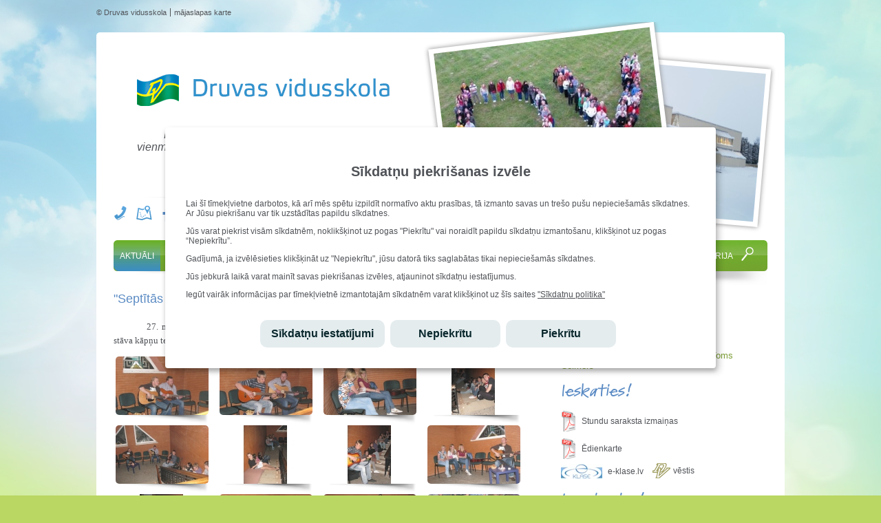

--- FILE ---
content_type: text/html; charset=UTF-8
request_url: https://www.druva.lv/aktuali-1/notikumi-sub-9/septitas-debesis-98
body_size: 6998
content:
<!DOCTYPE html PUBLIC "-//W3C//DTD XHTML 1.0 Transitional//EN" "http://www.w3.org/TR/xhtml1/DTD/xhtml1-transitional.dtd">
<html xmlns="http://www.w3.org/1999/xhtml">
<head>
<!-- Google tag (gtag.js) --><script async src="https://www.googletagmanager.com/gtag/js?id=G-NJDVN2E44J"></script><script>window.dataLayer = window.dataLayer || [];function gtag(){dataLayer.push(arguments);}gtag('consent', 'default', {
              'ad_storage': 'denied',
              'analytics_storage': 'denied'
            });gtag('js', new Date());gtag('config', 'G-NJDVN2E44J');</script>  <meta http-equiv='Content-Type' content='text/html; charset=utf-8' />
  <meta name='copyright' content='copyright 2026 http://www.druva.lv' />
  <meta name='robots' content='follow, index' />
  <meta name='keywords' content='' />
  <meta name='description' content='' />
  <meta name="viewport" content="width=device-width, initial-scale=1, maximum-scale=1, user-scalable=no" />
  <meta name="apple-mobile-web-app-capable" content="yes">
  <meta name="apple-mobile-web-app-status-bar-style" content="black" />
  <title>"Septītās debesis" - Druvas vidusskola</title>
  <link rel='icon' href='https://www.druva.lv/favicon.png' type='image/png' />
  <link rel='apple-touch-icon' href='https://www.druva.lv/favicon.png' />
  <!--[if IE]><link rel='SHORTCUT ICON' href='https://www.druva.lv/favicon.png'/><![endif]--><!-- Internet Explorer-->  <link href='/css/main.css.php' rel='stylesheet' type='text/css' media='screen' />
  <link href='/css/main.css' rel='stylesheet' type='text/css' media='screen' />
  <link href='/css/mobile.css' rel='stylesheet' type='text/css' media='screen' />
  <link href='/css/font-awesome.min.css' rel='stylesheet' type='text/css' media='screen' />
  <link href='/css/popup.css' rel='stylesheet' type='text/css' media='screen' />
  <link href='/css/menu.css' rel='stylesheet' type='text/css' media='screen' />
  <link href='/js/jquery_fancybox/jquery.fancybox.css?v=2.1.0' rel='stylesheet' type='text/css' media='screen' />
  <link href='/js/jquery_fancybox/helpers/jquery.fancybox-buttons.css?v=1.0.3' rel='stylesheet' type='text/css' media='screen' />
  <link href='/js/slideshow/slideshow.css' rel='stylesheet' type='text/css' media='screen' />
  <link href='/js/popup_purecookie/purecookie.css' rel='stylesheet' type='text/css' media='screen' />
  <!--[if IE]><link href='/css/ie.css' rel='stylesheet' type='text/css' media='screen' /><![endif]-->
  <!--[if IE 6]><link href='/css/ie6.css' rel='stylesheet' type='text/css' media='screen' /><![endif]-->
  <!--[if IE 7]><link href='/css/ie7.css' rel='stylesheet' type='text/css' media='screen' /><![endif]-->
  <!--[if IE 8]><link href='/css/ie8.css' rel='stylesheet' type='text/css' media='screen' /><![endif]-->
        <style type="text/css">
            @import url("https://fast.fonts.net/t/1.css?apiType=css&projectid=011bc5f9-f268-407c-8981-2184dfbb6f8f");
            @font-face{
            font-family:"KremlinW02-ExpandedDemi";
            src:url("/fonts/main-fonts/0d742a32-bb12-4a48-9ab8-27fc77b1bd9f.eot?#iefix");
            src:url("/fonts/main-fonts/0d742a32-bb12-4a48-9ab8-27fc77b1bd9f.eot?#iefix") format("eot"),url("/fonts/main-fonts/0e97a4ba-7240-4410-a802-4627ac57feaf.woff") format("woff"),url("/fonts/main-fonts/3e27fa1f-90bd-468e-b654-48e783957f00.ttf") format("truetype"),url("/fonts/main-fonts/5fd598fd-0f7f-4753-94f9-64ac95c7c865.svg#5fd598fd-0f7f-4753-94f9-64ac95c7c865") format("svg");
            }
        </style>
          <script src='/js/jquery_fancybox/jquery-1.8.0.min.js' type='text/javascript'></script>
  <script src='/js/jquery_fancybox/jquery.fancybox.js?v=2.1.0' type='text/javascript'></script>
  <script src='/js/jquery_fancybox/helpers/jquery.fancybox-buttons.js?v=1.0.3' type='text/javascript'></script>
  <script src='/js/jquery_fancybox/fancybox.load.js' type='text/javascript'></script>
  <script src='/js/common.php' type='text/javascript'></script>
  <script src='/js/css_browser_selector.js' type='text/javascript'></script>
  <script src='/js/jquery-show-hide-search-box.js' type='text/javascript'></script>
  <script src='/js/popup_purecookie/purecookie.js' type='text/javascript'></script>
</head>
<body class=' '>
<div id="fb-root"></div><script async defer crossorigin="anonymous" src="https://connect.facebook.net/lv_LV/sdk.js#xfbml=1&version=v8.0&appId=715908972388808&autoLogAppEvents=1" nonce="9TIgqeDn"></script><div id='cookieConsentOverlay' class=''></div><script type='text/javascript'> window.onload = function() { cookieConsent(); };</script><script type='text/javascript'>
$(document).ready(function() {
$('a#showmap').fancybox({});$('a#showform').fancybox({type: 'inline',padding: 0,helpers : {overlay: {css : {'background' : 'rgba(58, 42, 45, 0)'}}},});$( ".li-mobile-menu" ).click(function() {

          $("#ul-menu-nav").slideToggle("slow", function() {
            $("#div-menu-nav").toggleClass("open");
            $("#ul-menu-nav").toggleClass("open");



          });

        });});
</script>
	<div id='div-container'>
	<div id='div-main'>
	<div id='div-header-top'>
<ul><li><span>&#169; Druvas vidusskola</span></li><li class='last'><a href='/sitemap' title='mājaslapas karte'>mājaslapas karte</a></li></ul>	</div>
	<div id='div-header'>
	<h1 id='branding'><a href='/' class='branding' title='Druvas Vidusskola'>Druvas Vidusskola</a></h1>
	<div class='div-header-vsk-about'>
	<p class='p-header-vsk-about'>Radoša, dzīvespriecīga, iedvesmojoša, <br />vienmēr atvērta jaunām idejām un priekšlikumiem!<br />Tāda ir Tava skola!</p>
	</div>
	<div class='div-header-contact-buttons'>
	<a href='/kontakti' title='' class='a-header-contact'>
	<img src='/img/bg/icon_phone_header.png' alt='' />
	</a>
	<a href='https://maps.google.lv/maps?f=q&amp;source=s_q&amp;hl=lv&amp;geocode=&amp;q=Druvas+vidusskola,+Druva,+Saldus+novads,+Latvijas+Republika&amp;sll=56.880173,24.544001&amp;sspn=3.620347,9.382324&amp;ll=56.702766,22.434933&amp;z=15&amp;ie=UTF8&amp;output=embed&amp;iwloc=near&t=h' title='' class='fancybox-buttons' id='showmap' data-fancybox-type='iframe'>
	<img src='/img/bg/icon_map_header.png' alt='' />
	</a>
	<a href='https://www.facebook.com/druvasvidusskola' title='' target='_blank'><i class='fa fa-facebook' style='font-size:24px'></i></a>	<a href='https://www.instagram.com/druvas_vidusskola' title='' target='_blank'><i class='fa fa-instagram' style='font-size:24px'></i></a>	</div>
	<div id='div-header-imgages'>
	<div id='div-header-img1'>
	<img src='/images/header-o-7.jpg' alt='' />
	</div>
	<div id='div-header-img2'>
	<img src='/images/header-o-31.jpg' alt='' />
	</div>
	</div>
	<div class='div-header-ghost'>
	</div>
<script type='text/javascript' src='/js/jquery-heade-image-change.php?imageid1=7'></script>
	</div>
	<div class='clearer'></div>
	<div id='div-menu-nav-wrapper'>
	<div id='div-menu-nav'>
	<div id='cssmenu'>
<ul id="ul-menu-nav-mobile">
            <li class="li-mobile-menu"><a id="mobile-menu" class=" mobile-menu" title=""><span>Menu</span></a></li>
        </ul>	<ul id='ul-menu-nav' class=' menu' >
	<li class='first  has-sub '><a  href='/aktuali-1/notikumi-sub-9'  id='1' class='  selected' title=''><span>AKTUĀLI</span></a>
	<ul class='ul-sub-menu'>
	<li class=''><a href='/aktuali-1/notikumi-sub-9' class='notikumi-sub-9 selected' title=''><span>Notikumi</span></a></li>
	<li class=''><a href='/aktuali-1/pasakumu-plans-sub-10' class='pasakumu-plans-sub-10 ' title=''><span>Pasākumu plāns</span></a></li>
	<li class='last'><a href='/aktuali-1/darba-laiki-sub-70/darba-laiki-1187' class='darba-laiki-sub-70 ' title=''><span>Darba laiki</span></a></li>
	</ul>
	</li>
	<li class='  has-sub '><a  href='/par-skolu-3/vadibas-komanda-sub-24'  id='3' class=' par-skolu-3' title=''><span>PAR SKOLU</span></a>
	<ul class='ul-sub-menu'>
	<li class=''><a href='/par-skolu-3/vadibas-komanda-sub-24' class='vadibas-komanda-sub-24 ' title=''><span>Vadības komanda</span></a></li>
	<li class=''><a href='/par-skolu-3/skolotaji-sub-25' class='skolotaji-sub-25 ' title=''><span>Skolotāji</span></a></li>
	<li class=''><a href='/par-skolu-3/skolenu-dome-sub-26' class='skolenu-dome-sub-26 ' title=''><span>Skolēnu dome</span></a></li>
	<li class=''><a href='/par-skolu-3/skolas-padome-sub-27' class='skolas-padome-sub-27 ' title=''><span>Skolas padome</span></a></li>
	<li class=''><a href='/par-skolu-3/atbalsts-sub-28' class='atbalsts-sub-28 ' title=''><span>Atbalsts</span></a></li>
	<li class=''><a href='/par-skolu-3/klasu-audzinataji-sub-29' class='klasu-audzinataji-sub-29 ' title=''><span>Klašu audzinātāji</span></a></li>
	<li class=''><a href='/par-skolu-3/nolikums-pasnovertejuma-zinojums-sub-30' class='nolikums-pasnovertejuma-zinojums-sub-30 ' title=''><span>Nolikums. Pašnovērtējuma ziņojums.</span></a></li>
	<li class='last'><a href='/par-skolu-3/vesture-sub-34' class='vesture-sub-34 ' title=''><span>Vēsture</span></a></li>
	</ul>
	</li>
	<li class='  has-sub '><a  href='/macibas-2/uznemsana-sub-12'  id='2' class=' macibas-2' title=''><span>MĀCĪBAS</span></a>
	<ul class='ul-sub-menu'>
	<li class=''><a href='/macibas-2/uznemsana-sub-12' class='uznemsana-sub-12 ' title=''><span>Uzņemšana</span></a></li>
	<li class=''><a href='/macibas-2/izglitibas-programmas-pamatskola-sub-103/izglitibas-programmas-pamatskola-420' class='izglitibas-programmas-pamatskola-sub-103 ' title=''><span>Izglītības programmas pamatskolā</span></a></li>
	<li class=''><a href='/macibas-2/izglitibas-programmas-virzieni-vidusskola-sub-102' class='izglitibas-programmas-virzieni-vidusskola-sub-102 ' title=''><span>Izglītības programmas virzieni vidusskolā</span></a></li>
	<li class=''><a href='/macibas-2/stundu-laiki-sub-14/stundu-laiki-20252026macibu-gada-2213' class='stundu-laiki-sub-14 ' title=''><span>Stundu laiki</span></a></li>
	<li class=''><a href='/macibas-2/stundu-saraksts-sub-15' class='stundu-saraksts-sub-15 ' title=''><span>Stundu saraksts</span></a></li>
	<li class=''><a href='/macibas-2/skolenu-sasniegumi-olimpiades-sub-17' class='skolenu-sasniegumi-olimpiades-sub-17 ' title=''><span>Skolēnu sasniegumi olimpiādēs</span></a></li>
	<li class=''><a href='/macibas-2/skolenu-sasniegumi-konkursos-sub-106' class='skolenu-sasniegumi-konkursos-sub-106 ' title=''><span>Skolēnu sasniegumi konkursos</span></a></li>
	<li class=''><a href='/macibas-2/skolenu-sasniegumi-sporta-sacensibas-sub-107' class='skolenu-sasniegumi-sporta-sacensibas-sub-107 ' title=''><span>Skolēnu sasniegumi sporta sacensībās</span></a></li>
	<li class=''><a href='/macibas-2/vpd-rezultati-sub-18' class='vpd-rezultati-sub-18 ' title=''><span>VPD rezultāti</span></a></li>
	<li class=''><a href='/macibas-2/vpd-grafiks-sub-22' class='vpd-grafiks-sub-22 ' title=''><span>VPD grafiks</span></a></li>
	<li class='last'><a href='/macibas-2/izmantojamie-macibu-lidzekli-sub-23' class='izmantojamie-macibu-lidzekli-sub-23 ' title=''><span>Izmantojamie mācību līdzekļi</span></a></li>
	</ul>
	</li>
	<li class='  has-sub '><a  href='/pirmsskola-104/uznemsana-sub-108'  id='104' class=' pirmsskola-104' title=''><span>PIRMSSKOLA</span></a>
	<ul class='ul-sub-menu'>
	<li class=''><a href='/pirmsskola-104/uznemsana-sub-108/uznemsana-pirmsskola-2451' class='uznemsana-sub-108 ' title=''><span>Uzņemšana</span></a></li>
	<li class=''><a href='/pirmsskola-104/kontakti-sub-109/kontakti-2452' class='kontakti-sub-109 ' title=''><span>Kontakti</span></a></li>
	<li class=''><a href='/pirmsskola-104/grupas-un-darbinieki-sub-110/-grupas-un-darbinieki-2453' class='grupas-un-darbinieki-sub-110 ' title=''><span>Grupas un darbinieki</span></a></li>
	<li class=''><a href='/pirmsskola-104/iespejas-sub-112/iespejas-2454' class='iespejas-sub-112 ' title=''><span>Iespējas</span></a></li>
	<li class='last'><a href='/pirmsskola-104/notikumi-sub-113/notikumi-2497' class='notikumi-sub-113 ' title=''><span>Notikumi</span></a></li>
	</ul>
	</li>
	<li class='  has-sub '><a  href='/karjeras-izglitiba-75/karjeras-konsultacijas-un-pasakumu-plans-sub-83'  id='75' class=' karjeras-izglitiba-75' title=''><span>KARJERAS IZGLĪTĪBA</span></a>
	<ul class='ul-sub-menu'>
	<li class=''><a href='/karjeras-izglitiba-75/karjeras-konsultacijas-un-pasakumu-plans-sub-83' class='karjeras-konsultacijas-un-pasakumu-plans-sub-83 ' title=''><span>Karjeras konsultācijas un pasākumu plāns</span></a></li>
	<li class=''><a href='/karjeras-izglitiba-75/aktualie-notikumi-sub-105' class='aktualie-notikumi-sub-105 ' title=''><span>Aktuālie notikumi</span></a></li>
	<li class=''><a href='/karjeras-izglitiba-75/resursi-sub-115' class='resursi-sub-115 ' title=''><span>Resursi</span></a></li>
	<li class='last'><a href='/karjeras-izglitiba-75/absolventi-sub-116/12-klasu-absolventi-2022-2025-2492' class='absolventi-sub-116 ' title=''><span>Absolventi</span></a></li>
	</ul>
	</li>
	<li class='  has-sub '><a  href='/interesu-izglitiba-5/arpusstundu-nodarbibu-piedavajums-sub-92'  id='5' class=' interesu-izglitiba-5' title=''><span>INTEREŠU IZGLĪTĪBA</span></a>
	<ul class='ul-sub-menu'>
	<li class=''><a href='/interesu-izglitiba-5/arpusstundu-nodarbibu-piedavajums-sub-92' class='arpusstundu-nodarbibu-piedavajums-sub-92 ' title=''><span>Ārpusstundu nodarbību piedāvājums</span></a></li>
	<li class=''><a href='/interesu-izglitiba-5/aktualie-notikumi-sub-87' class='aktualie-notikumi-sub-87 ' title=''><span>Aktuālie notikumi</span></a></li>
	<li class='last'><a href='/interesu-izglitiba-5/deju-kolektivi-sub-89' class='deju-kolektivi-sub-89 ' title=''><span>Deju kolektīvi</span></a></li>
	</ul>
	</li>
	<li class='  has-sub '><a  href='/projekti-6/aktuala-informacija-sub-80'  id='6' class=' projekti-6' title=''><span>PROJEKTI</span></a>
	<ul class='ul-sub-menu'>
	<li class=''><a href='/projekti-6/aktuala-informacija-sub-80' class='aktuala-informacija-sub-80 ' title=''><span>Aktuālā informācija</span></a></li>
	<li class=''><a href='/projekti-6/erasmus-sub-81' class='erasmus-sub-81 ' title=''><span>Erasmus+</span></a></li>
	<li class='last'><a href='/projekti-6/-jauniesu-istenotie-projekti-sub-82' class='-jauniesu-istenotie-projekti-sub-82 ' title=''><span> Jauniešu īstenotie projekti</span></a></li>
	</ul>
	</li>
	<li class='  has-sub '><a  href='/kopmitne-8/skoleniem-sub-45'  id='8' class=' kopmitne-8' title=''><span>KOPMĪTNE</span></a>
	<ul class='ul-sub-menu'>
	<li class=''><a href='/kopmitne-8/skoleniem-sub-45/jauniesu-mitnes-piedavajums-651' class='skoleniem-sub-45 ' title=''><span>Skolēniem</span></a></li>
	<li class='last'><a href='/kopmitne-8/viesiem-sub-46/informacija-viesiem-652' class='viesiem-sub-46 ' title=''><span>Viesiem</span></a></li>
	</ul>
	</li>
	<li class='   '><a  href='/pieredze-52'  id='52' class=' pieredze-52' title=''><span>PIEREDZE</span></a>
	</li>
	<li class=' last   '><a  href='/galerija'  id='galerija' class=' galerija' title=''><span>GALERIJA</span></a>
	</li>
	<li class='   li-meklet'><a  id='meklet' class=' meklet' title=''><span>Meklēt</span></a>
	</li>
	</ul>
	</div>
<a name='search'></a>	<div id='div-search-box' class=''>
	<form action='/search/' method='get' id='form-search'>
	<input type='text' name='search' id='input-search' placeholder='Vēlies ko sameklēt?' value='' />
	<input type='submit' value='' id='submit-search' />
	</form>
	</div>
<script type='text/javascript'>$('#form-search').submit(function() {if( $('#input-search')[0].value=='' ) {return false;}});</script>	</div>
	</div>
	<div id='div-content'>
	<div id='div-content-wrapper'>
	<div class='div-mobile-timetable'>
<p class='p-blue-title'>Sveicam svētkos!</p><p class='p-name-name'>Vārda dienu svin:</p><p class='p-names-celebrate'>Antis, Antons</p><p class='p-name-birth'>Dzimšanas dienu svin:</p><p class='p-birthday-celebrate'>Alberts Seņkovs, Ralfs Rumbenieks, Toms Ceimers</p><p class='p-blue-title p-blue-title-padding'>Ieskaties!</p><ul class='ul-right-side-items ul-right-side-st-saraksts'><li><a href='/stundu-saraksts/druvas-vidusskola-stundu-saraksta-izmainas.pdf' title='Stundu saraksta izmaiņas' class='a-stundu-saraksts-pdf' target='_blank'>Stundu saraksta izmaiņas</a></li></ul><div class='clearer'></div><ul class='ul-right-side-items'><li><a href='/edienkarte/druvas-vidusskola-edienkarte.pdf' title='Ēdienkarte' class='a-edienkarte-pdf' target='_blank'>Ēdienkarte</a></li></ul><div class='clearer'></div><div class='clearer'></div>	</div>
	<div id='div-content-left'>
<h4 class='h4-article-detail'>"Septītās debesis"</h4><p class='p-article-detail-date'>Publicēts: 27. maijs 2010</p><div class='clearer'></div><div id='div-article-detail' class='div-wysiwyg'><P class=MsoNormal style="MARGIN: 0cm 0cm 0pt; TEXT-INDENT: 36pt; LINE-HEIGHT: 150%"><SPAN style="FONT-SIZE: 10pt; LINE-HEIGHT: 150%; FONT-FAMILY: Tahoma">27. maijā aicinām dziedāt gribošos, spēlēt protošos uz tradicionālo muzikālo pasākumu skolas augšējā stāva kāpņu telpā – „Septītās debesis”. Būs jauki – kā ikkatru gadu!<?xml:namespace prefix = o ns = "urn:schemas-microsoft-com:office:office" /><o:p></o:p></SPAN></P><div class='clearer'></div></div><div id='div-thumb-galleries'><div class='div-thumb-gallery  div-thumb-gallery-image'><div><a href='/images/galleryimage-l-5429.jpg' title='' class='fancybox-buttons a-thumb-gallery a-image-thumb-shadow' data-fancybox-group='279' id='imageid-5429'><img src='/images/galleryimage-t-5429.jpg' alt='' /></a></div></div><div class='div-thumb-gallery  div-thumb-gallery-image'><div><a href='/images/galleryimage-l-5430.jpg' title='' class='fancybox-buttons a-thumb-gallery a-image-thumb-shadow' data-fancybox-group='279' id='imageid-5430'><img src='/images/galleryimage-t-5430.jpg' alt='' /></a></div></div><div class='div-thumb-gallery  div-thumb-gallery-image'><div><a href='/images/galleryimage-l-5431.jpg' title='' class='fancybox-buttons a-thumb-gallery a-image-thumb-shadow' data-fancybox-group='279' id='imageid-5431'><img src='/images/galleryimage-t-5431.jpg' alt='' /></a></div></div><div class='div-thumb-gallery last div-thumb-gallery-image'><div><a href='/images/galleryimage-l-5432.jpg' title='' class='fancybox-buttons a-thumb-gallery a-image-thumb-shadow' data-fancybox-group='279' id='imageid-5432'><img src='/images/galleryimage-t-5432.jpg' alt='' /></a></div></div><div class='div-thumb-gallery  div-thumb-gallery-image'><div><a href='/images/galleryimage-l-5433.jpg' title='' class='fancybox-buttons a-thumb-gallery a-image-thumb-shadow' data-fancybox-group='279' id='imageid-5433'><img src='/images/galleryimage-t-5433.jpg' alt='' /></a></div></div><div class='div-thumb-gallery  div-thumb-gallery-image'><div><a href='/images/galleryimage-l-5434.jpg' title='' class='fancybox-buttons a-thumb-gallery a-image-thumb-shadow' data-fancybox-group='279' id='imageid-5434'><img src='/images/galleryimage-t-5434.jpg' alt='' /></a></div></div><div class='div-thumb-gallery  div-thumb-gallery-image'><div><a href='/images/galleryimage-l-5435.jpg' title='' class='fancybox-buttons a-thumb-gallery a-image-thumb-shadow' data-fancybox-group='279' id='imageid-5435'><img src='/images/galleryimage-t-5435.jpg' alt='' /></a></div></div><div class='div-thumb-gallery last div-thumb-gallery-image'><div><a href='/images/galleryimage-l-5436.jpg' title='' class='fancybox-buttons a-thumb-gallery a-image-thumb-shadow' data-fancybox-group='279' id='imageid-5436'><img src='/images/galleryimage-t-5436.jpg' alt='' /></a></div></div><div class='div-thumb-gallery  div-thumb-gallery-image'><div><a href='/images/galleryimage-l-5437.jpg' title='' class='fancybox-buttons a-thumb-gallery a-image-thumb-shadow' data-fancybox-group='279' id='imageid-5437'><img src='/images/galleryimage-t-5437.jpg' alt='' /></a></div></div><div class='div-thumb-gallery  div-thumb-gallery-image'><div><a href='/images/galleryimage-l-5438.jpg' title='' class='fancybox-buttons a-thumb-gallery a-image-thumb-shadow' data-fancybox-group='279' id='imageid-5438'><img src='/images/galleryimage-t-5438.jpg' alt='' /></a></div></div><div class='div-thumb-gallery  div-thumb-gallery-image'><div><a href='/images/galleryimage-l-5439.jpg' title='' class='fancybox-buttons a-thumb-gallery a-image-thumb-shadow' data-fancybox-group='279' id='imageid-5439'><img src='/images/galleryimage-t-5439.jpg' alt='' /></a></div></div><div class='div-thumb-gallery last div-thumb-gallery-image'><div><a href='/images/galleryimage-l-5440.jpg' title='' class='fancybox-buttons a-thumb-gallery a-image-thumb-shadow' data-fancybox-group='279' id='imageid-5440'><img src='/images/galleryimage-t-5440.jpg' alt='' /></a></div></div><div class='div-thumb-gallery last div-thumb-gallery-image'><div><a href='/images/galleryimage-l-5441.jpg' title='' class='fancybox-buttons a-thumb-gallery a-image-thumb-shadow' data-fancybox-group='279' id='imageid-5441'><img src='/images/galleryimage-t-5441.jpg' alt='' /></a></div></div></div><div id='load_stop' data_group='1'></div>	<div class='clearer'></div>
	</div>
	<div id='div-content-right'>
<p class='p-blue-title'>Sveicam svētkos!</p><p class='p-name-name'>Vārda dienu svin:</p><p class='p-names-celebrate'>Antis, Antons</p><p class='p-name-birth'>Dzimšanas dienu svin:</p><p class='p-birthday-celebrate'>Alberts Seņkovs, Ralfs Rumbenieks, Toms Ceimers</p><p class='p-blue-title p-blue-title-padding'>Ieskaties!</p><ul class='ul-right-side-items ul-right-side-st-saraksts'><li><a href='/stundu-saraksts/druvas-vidusskola-stundu-saraksta-izmainas.pdf' title='Stundu saraksta izmaiņas' class='a-stundu-saraksts-pdf' target='_blank'>Stundu saraksta izmaiņas</a></li></ul><div class='clearer'></div><ul class='ul-right-side-items'><li><a href='/edienkarte/druvas-vidusskola-edienkarte.pdf' title='Ēdienkarte' class='a-edienkarte-pdf' target='_blank'>Ēdienkarte</a></li></ul><div class='clearer'></div><a href='http://www.e-klase.lv' title='www.e-klase.lv' class='a-e-klase' target='_blank'>e-klase.lv</a><a href='/aktuali-1/druvas-vestis-sub-11' title='Druvas Vidusskolas vēstis' class='a-dv-vestis'>vēstis</a><div class='clearer'></div><p class='p-blue-title p-blue-title-padding'>Lepojamies!</p>	<div id='div-news-feeds'>
	<div class='item next_news_feed1' style=''>
<div class='div-news-feed'><p><img alt="" src="/datadir/ckeditor/edgars11.jpg" style="width: 94px; height: 94px; float: right;" /></p>

<div><strong>Edgars Andersons</strong>&nbsp;<span style="font-size: 11px;">ir ieguvis atzinību&nbsp;Baltijas informātikas olimpiādē&nbsp;(BOI 2025) un&nbsp;atzinību starptautiskajā&nbsp;informātikas olimpiādē&nbsp;(IOI 2025)</span></div>
</div><div class='clearer'></div>	</div>
	<div class='item next_news_feed2' style='display: none;'>
<div class='div-news-feed'><p><strong><img alt="" src="/datadir/ckeditor/edgars1.jpg" style="width: 94px; height: 94px; float: right;" />Edgars Andersons</strong>&nbsp;<span style="font-size:12px;">2025. gadā </span><span style="color: rgb(80, 83, 88); font-size: 12px;">ieguvis 1.pakāpi valsts informātikas olimpiādē</span><span style="color: rgb(80, 83, 88);">,&nbsp;</span><span style="font-size: 12px;">1.vietu valstī konkursā &quot;Bebr[a]s&quot; un 3.pakāpi matemātikas atklātajā olimpiādē</span></p>
</div><div class='clearer'></div>	</div>
	<div class='item next_news_feed3' style='display: none;'>
<div class='div-news-feed'><p><img alt="" src="/datadir/ckeditor/edgars11.jpg" style="width: 94px; height: 94px; float: right;" /><strong>Edgars Andersons</strong>&nbsp;<span style="font-size: 12px;">2025. gadā&nbsp;</span><span style="color: rgb(80, 83, 88); font-size: 12px;">ieguvis 3.pakāpi valsts ķīmijas olimpiādē, 1. vietu Latvijā matemātikas konkursā &quot;Ķengurs&quot;</span></p>
</div><div class='clearer'></div>	</div>
	<div class='item next_news_feed4' style='display: none;'>
<div class='div-news-feed'><p><strong><img alt="" src="/datadir/ckeditor/zaneatteka2.jpg" style="width: 94px; height: 94px; float: right;" />Zane Atteka&nbsp;</strong>-&nbsp;<span style="font-size: 12px;">2025. gadā&nbsp;</span><span style="color: rgb(80, 83, 88); font-size: 12px;">ieguvusi atzinību&nbsp;valsts informātikas olimpiādē</span></p>
</div><div class='clearer'></div>	</div>
	<div class='item next_news_feed5' style='display: none;'>
<div class='div-news-feed'><p><img alt="" src="/datadir/ckeditor/lauradelande1.jpg" style="width: 94px; height: 94px; float: right;" /></p>

<p><strong>Laura Dēlande</strong> ir ieguvusi atzinību latvie&scaron;u valodas un literatūras valsts 51.olimpiādē!</p>
</div><div class='clearer'></div>	</div>
	<div class='item next_news_feed6' style='display: none;'>
<div class='div-news-feed'><p><img alt="" src="/datadir/ckeditor/intamazais.jpg" style="width: 94px; height: 94px; float: right;" /><strong>Inta Grinberga </strong>- &quot;Gada skolotāja 2025&quot;</p>
</div><div class='clearer'></div>	</div>
	<div class='item next_news_feed7' style='display: none;'>
<div class='div-news-feed'><p><img alt="" src="/datadir/ckeditor/sandrabl.jpeg" style="width: 94px; height: 94px; float: right;" /><strong>Sandra Blūma</strong> - &quot;Gada skolotāja - 2025&quot;</p>
</div><div class='clearer'></div>	</div>
	</div>
	<div id='div-news-pages'>
	<ul class='ul-pages'>
	<li><a class=' current '></a></li>
	<li><a class='  '></a></li>
	<li><a class='  '></a></li>
	<li><a class='  '></a></li>
	<li><a class='  '></a></li>
	<li><a class='  '></a></li>
	<li><a class='  '></a></li>
	</ul>
	<div class='div-overlay'></div>
	<script src='/js/slideshow/slideshow.js' type='text/javascript'></script>
	</div>
<div class='clearer'></div><p class='p-blue-title p-blue-title-padding'>Paldies!</p><div class='div-wysiwyg div-paldies'><p>Novada 4. kla&scaron;u skolēnu un skolotāju vārdā vissirsnīgākais Paldies uzņēmumam TĒRVETE FOOD par iespēju baudīt gardo Druvas saldējumu! Ar saldējuma mielo&scaron;anos Druvas vidusskolā noslēdzās novada 4.kla&scaron;u &ldquo;Prāta spēles&rdquo;! Paldies!&nbsp;</p>
<a href='/paldies-42/paldies-482' title='Skatīt vairāk' class='a-see-more-green a-paldies-see-more'>Skatīt vairāk</a><div class='clearer'></div></div><div class='clearer'></div><br /><div class='div-twitter-widget'><div class="fb-page" data-href="https://www.facebook.com/druvasvidusskola/" data-tabs="timeline" data-width="280" data-height="500" data-small-header="true" data-adapt-container-width="true" data-hide-cover="false" data-show-facepile="true"><blockquote cite="https://www.facebook.com/druvasvidusskola/" class="fb-xfbml-parse-ignore"><a href="https://www.facebook.com/druvasvidusskola/">Druvas vidusskola</a></blockquote></div></div>	<div class='clearer'></div>
	</div>
	<div class='clearer'></div>
	</div>
	<div class='clearer'></div>
	</div>
	<div id='div-footer'>
	<div id='div-footer-left'>
	<div class='div-col1'>
	<p class='p-footer-left-vsk'>DRUVAS VIDUSSKOLA</p>
	<p class='p-footer-left-address'>Skolas iela 2, Saldus pag., Saldus nov.</p>
	</div>
	<div class='div-col2'>
	<p class='p-footer-left-phone'>+371 63839440</p>
	</div>
	<div class='div-col3'>
	<a href='mailto:normunds.svetins@saldus.lv' title='normunds.svetins@saldus.lv' class='a-footer-left-email'>normunds.svetins@saldus.lv</a>
	</div>
	<div class='div-col4'>
	<a href='/lapa-101/sikdatnu-politika-2242' title='Sīkdatņu politika' class='a-footer-left-email a-footer-left-cookies1'>Sīkdatņu politika</a>
	</div>
	<div class='div-col5'>
	<a href='#sikdatnes' name='sikdatnes' onClick="purecookieSettings();" title='Pārvaldīt sīkdatnes' class='a-footer-left-email a-footer-left-cookies2'>Pārvaldīt sīkdatnes</a>
	</div>
	</div>
	<div id='div-footer-right'>
	<div class='div-social'>
	<span class='span-follow-us'>Seko mums:</span>
	<a href='https://www.facebook.com/druvasvidusskola/' title='www.facebook.com' target='_blank'>
	<img src='/img/bg/icon_facbook.png' alt='facebook.com' />
	</a>
	<a href='https://www.draugiem.lv/druvasvidusskola' title='www.draugiem.lv/druvasvidusskola' target='_blank'>
	<img src='/img/bg/icon_draugiem.png' alt='draugiem.lv' />
	</a>
	</div>
	</div>
	</div>
	</div>
	</div>
<div id='div-popup'><p class='p-nosuti-mums-zinu p-blue-title'>Nosūti mums ziņu!</p><form action='/send.php' method='post' id='form_popup'><table><tr><td><input type='text' name='name' id='input_name' value='' placeholder='Vārds' class='input-popup' /></td><tr><tr><td><input type='text' name='email' id='input_email' value='' placeholder='Tavs e-pasts' class='input-popup' /></td><tr><tr><td><textarea placeholder='Tavs ziņojuma teksts' name='message' id='textarea-message' class='textarea-popup'></textarea></td><tr><tr><td style='padding-left:116px;text-align:left;'><img src='/inc/image.php' alt='' /></td><tr><tr><td><input type='text' name='captcha' id='input_captcha' placeholder='Ievadiet augstāk redzamo kodu bez atstarpēm' class='input-popup' autocomplete='off' /></td><tr><tr><td><a href='#' title='Nosūtīt' onclick="validate_form();" class='a-see-more-blue'>Nosūtīt</a></td><tr></table></form></div></body>
</html>

--- FILE ---
content_type: text/html; charset=UTF-8
request_url: https://www.druva.lv/js/common.php
body_size: 1322
content:

function clear_input(e,value) {
if( e.value==value) e.value="";
else if( e.value.length==0 ) e.value=value;
}

function delete_confirm(url)
{
    var agree=confirm("Vai tiešām vēlies izdzēst?");
    if (agree) window.location=url;
    else return false ;
}

function delete_confirm2(url)
{
    var agree=confirm("Vai tiešām vēlies izdzēst?");
    if (agree) window.location=url;
}

function popup(url,width,height) 
{
    newwindow=window.open(url,'name','height='+height+',width='+width+',toolbar=no,menubar=no,scrollbars=yes,resizable=no');
    if (window.focus) {newwindow.focus()}
    return false;
}

function validate_form()
{

    if( document.getElementById('input_email') )
    {   
    var filter  = /^([a-zA-Z0-9_\.\-])+\@(([a-zA-Z0-9\-])+\.)+([a-zA-Z0-9]{2,4})+$/;
    var email = document.getElementById('input_email');
    var email_text = document.getElementById('input_email');
    var error1 = false;
        if(!filter.test(email.value))
        {   
            error1 = true;
            if( email.value.length!=0 ) email_text.style.color="red";
        }   
        else
        {   
            error1 = false;
            email_text.style.color="#6d7073";
        }   
    }   

    if( document.getElementById('textarea-message') )
    {   
    var message = document.getElementById('textarea-message');
    var message_text = document.getElementById('textarea-message');
    var error2 = false;
        if( message.value.length<10 )
        {
            error2 = true;
            if( message.value.length!=0 ) message_text.style.color="red";
        }
        else
        {
            error2 = false;
            message_text.style.color="#6d7073";
        }
    }

    if( !error1 && !error2 ) 
    {
        $('#form_popup').submit();
        //change_element_type('submit','submit');
    }

}


function validate_survey()
{
    var item="#input-name-survey";
    if( $(item) )
    {   
        var error1 = false;
        if( $(item).val().length<3 )
        {
            error1 = true;
            $(item).css("border-color", "red");
            //console.log('here1');
        }
        else
        {
            error1 = false;
            $(item).css("border-color", "rgb(182,182,182)");
            //console.log('here2');
        }
    }

    var item="#input-surname-survey";
    if( $(item) )
    {   
        var error2 = false;
        if( $(item).val().length<3 )
        {
            error2 = true;
            $(item).css("border-color", "red");
        }
        else
        {
            error2 = false;
            $(item).css("border-color", "rgb(182,182,182)");
        }
    }

    var item="#input-school-survey";
    if( $(item) )
    {   
        var error3 = false;
        if( $(item).val().length<2 )
        {
            error3 = true;
            $(item).css("border-color", "red");
        }
        else
        {
            error3 = false;
            $(item).css("border-color", "rgb(182,182,182)");
        }
    }

    var item="#input-email-survey";
    if( $(item) )
    {   
        var filter  = /^([a-zA-Z0-9_\.\-])+\@(([a-zA-Z0-9\-])+\.)+([a-zA-Z0-9]{2,4})+$/;
        var error4 = false;
        if(!filter.test($(item).val()))
        {   
            error4 = true;
            $(item).css("border-color", "red");
        }   
        else
        {   
            error4 = false;
            $(item).css("border-color", "rgb(182,182,182)");
        }   
    }   


    var item="#p-think-school";
    var error5 = false;
    if( !$('input[name=think_school]').is(":checked") )
    {
        error5 = true;
        $(item).css("color", "red");
    }
    else
    {
        error5 = false;
        $(item).css("color", "#505358");
    }

/*
    var item="#p-which-program";
    var error6 = false;
    if( !$('input[name=which_program]').is(":checked") )
    {
        error6 = true;
        $(item).css("color", "red");
    }
    else
    {
        error6 = false;
        $(item).css("color", "#505358");
    }
*/


    //if( !error1 && !error2 && !error3 && !error4 && !error5 && !error6 ) 
    if( !error1 && !error2 && !error3 && !error4 && !error5 ) 
    {
        $('#form_survey').submit();
    }

}



function align_center(element_id)
{

        function getWindowHeight() {
            var windowHeight = 0;
            if (typeof(window.innerHeight) == 'number') {
                windowHeight = window.innerHeight;
            }
            else {
                if (document.documentElement && document.documentElement.clientHeight) {
                    windowHeight = document.documentElement.clientHeight;
                }
                else {
                    if (document.body && document.body.clientHeight) {
                        windowHeight = document.body.clientHeight;
                    }
                }
            }
            return windowHeight;
        }

        function setContent() {
            if (document.getElementById) {
                var windowHeight = getWindowHeight();
                if (windowHeight > 0) {
                    var contentElement = document.getElementById(element_id);
                    var contentHeight = contentElement.offsetHeight;
                    if (windowHeight - contentHeight > 0) {
                        contentElement.style.position = 'relative';
                        contentElement.style.top = ((windowHeight / 2) - (contentHeight / 2)) + 'px';
                    }
                    else {
                        contentElement.style.position = 'static';
                    }
                }
            }
        }

        window.onload = function() {
            setContent();
        }

        window.onresize = function() {
            setContent();
        }

}


--- FILE ---
content_type: text/css
request_url: https://www.druva.lv/css/main.css
body_size: 4757
content:
/*
This CSS resource incorporates links to font software which is the valuable copyrighted
property of Monotype Imaging and/or its suppliers. You may not attempt to copy, install,
redistribute, convert, modify or reverse engineer this font software. Please contact Monotype
Imaging with any questions regarding Web Fonts:  http://webfonts.fonts.com
*/
/* ----- html elements ----- */
body {
    background: #b9d762 url(/img/bg/main_bg.jpg) no-repeat center top;
    background-attachment:fixed;
    font: 400 75% Arial, Verdana, Helvetica, sans-serif;
    color:#505358;
    margin: 0;
}

a {
    color:#505358;
    text-decoration: none;
}

a:hover {
    color:#505358;
    text-decoration: underline;
}

.a-name {
    color: #505358 !important;
    text-decoration: none !important;
}

strong {
    font-weight: bold;
}

img {
    border: none;
}

textarea {
   font-family: inherit;
   font-size: inherit;
}

/* ----- div-admin-edit-top ----- */

#div-admin-edit-top-container {
    max-width:139px;
    width: 100%;
    height:20px;
    background:#9caf5a;
    padding:10px 0 10px 0;
    opacity:0.5;
    filter:alpha(opacity=50);
    position: fixed;
    left: 966px;
    z-index: 9999;
}

#div-admin-edit-top {
    margin:0 auto;
    text-align: center;
}

#div-admin-edit-top-container:hover {
    opacity:1;
    filter:alpha(opacity=100);
}

/* END ----- div-admin-edit-top ----- */

/* ----- div-container ----- */

#div-container {
    min-height:892px;
    margin:0 auto;
}

/* ----- END div-container ----- */

/* ----- div-main ----- */

#div-main {
    min-height:850px;
    margin:0 auto 0;
    padding:0 35px 50px 35px;
    max-width: 1000px;
    background: url(/img/bg/main-bg.png) no-repeat center top;
}

/* ----- END div-main ----- */

/* ----- div-header-top ----- */

#div-header-top {
    height:0px;
    float: left;
    font-size:90%;
    padding-top:12px;
}

#div-header-top ul {
    margin:0;
    padding:0;
    list-style:none;
}

#div-header-top ul li {
    float:left;
    border-right:1px solid #505358;
    padding-right:5px;
}

#div-header-top ul li.last {
    border-right:none !important;
    padding-left:5px;
    padding-right:0 !important;
}

#div-header-top ul li a {

}

#div-header-top ul li a:hover, #div-header-top ul li a.selected {

}

/* ----- END div-header-top ----- */

/* ----- div-header ----- */

#div-header {
    width:100%;
    height:307px;
    margin-top:20px;
    float:left;
    /*background: url(/img/bg/header-bg.png) no-repeat center top;*/
    background: url(/img/bg/header-bg-new.png) no-repeat left top;
    overflow: hidden;
}

#branding {
    display: block;
    margin: 71px 0 0 47px;
}

.branding {
    display: block;
    max-width: 383px;
    width: 100%;
    height: 56px;
    text-indent:-9999px;
}

.div-header-vsk-about {
    text-align:center;
    float:left;
    margin: 28px 0 0 59px;
}

.p-header-vsk-about {
    padding:0;
    margin:0;
    font-style:italic;
    font-size:130%;

}

.div-header-contact-buttons {
    float:left;
    clear: both;
    margin: 58px 0 0 26px;
}

.div-header-contact-buttons a {
    margin-right:11px;
    text-decoration:none;
    color: #5b8bc4;
}



.opera #div-header-img1, .chrome #div-header-img1 {
    left: 634px;
}

#div-header-img1 {
    background:#fff;
    height: 223px;
    margin:0;
    left: 604px;
    position: absolute;
    top: 61px;
    transform:rotate(-7deg);
    -ms-transform:rotate(-7deg); /* IE 9 */
    -moz-transform:rotate(-7deg); /* Firefox */
    -webkit-transform:rotate(-7deg); /* Safari and Chrome */
    -o-transform:rotate(-7deg); /* Opera */
    width: 330px;
    z-index:2;
    box-shadow: 0 0 7px #888888;
    text-align:center;
    padding-top: 7px;
}

.opera #div-header-img2, .chrome #div-header-img2 {
    left: 780px;
}

#div-header-img2 {
    background:#fff;
    height: 223px;
    margin:0;
    left: 750px;
    position: absolute;
    top: 96px;
    transform:rotate(5deg);
    -ms-transform:rotate(5deg); /* IE 9 */
    -moz-transform:rotate(5deg); /* Firefox */
    -webkit-transform:rotate(5deg); /* Safari and Chrome */
    -o-transform:rotate(5deg); /* Opera */
    width: 330px;
    z-index:1;
    box-shadow: 0 0 7px #888888;
    text-align:center;
    padding-top: 7px;
}

.opera .div-header-ghost, .chrome .div-header-ghost {
    left: 600px;
}

#div-header-imgages {
    position: relative;
    left: -111px;
    top: -169px;
}

.div-header-ghost {
    background:green;
    position: relative;
    width:110px;
    height:111px;
    left: 458px;
    top: 67px;
    z-index: 3;
    background: url(/img/bg/ghost.png) no-repeat center center;
}

.webkit #div-header-imgages {
    left: -139px;
}

.webkit .div-header-ghost {
    left: 464px;
}


/* ----- END div-header ----- */

/* ----- div-menu-nav ----- */

#div-menu-nav-wrapper {
    width: 100%;
    height: 75px;
    max-width: 1000px;
    background:#fff;
    position: relative;
}

#div-menu-nav {
    margin:0 auto;
    height: 65px;
    padding:10px 0 0 25px;
    background:#fff;
}

#div-menu-nav-wrapper .open {
    display: block !important;
}

#ul-menu-nav {
    display: block !important;
}

#meklet {
    cursor:pointer;
}

#div-search-box {
    position:absolute;
    display: none;
    background:#4692cc;
    padding:7px;
    right: 30px;
    top: 55px;
}

.div-show {
    display: block !important;
}

#submit-search {
    background: url(/img/bg/search_button_bg.png) no-repeat center top;
    border:none;
    width:18px;
    height:20px;
    cursor:pointer;

}

/* ----- END div-menu-nav ----- */

/* ----- div-mobile-timetable ----- */

.div-mobile-timetable {
    display: none;
    margin-bottom: 20px;
    margin-left: 17px;
    /*float:left;*/
    width:calc(100% - 33px);
    background: url(/img/bg/article_divider_line.png) no-repeat center bottom;
    padding-bottom:14px;
    /*margin-bottom:8px;*/

}

/* ----- END div-mobile-timetable ----- */

/* ----- div-content ----- */

#div-content {
    width:100%;
    float:left;
    margin:0 auto 0;
    max-width: 1000px;
    background: url(/img/bg/content-bg.png) no-repeat center bottom;
    padding-bottom:71px;
}

.p-blue-title {
    color: #5b8bc4;
    font-size:180%;
    font-weight:400;
    /*font-family:'KremlinW01-ExpandedDemi';*/
    font-family:'KremlinW02-ExpandedDemi';
    /*font-family:'KremlinW10-ExpandedDemi';*/
    padding:0;
    margin:0;
}

.h2-desc-cat {
    margin:0;
    padding:0 0 18px 0;
}

/* ----- END div-content ----- */

/* ----- div-artciles ----- */

#div-articles {

}

.div-article {
    float:left;
    width:100%;
    background: url(/img/bg/article_divider_line.png) no-repeat center bottom;
    padding-bottom:14px;
    margin-bottom:8px;
}

#div-articles .last {
    /* background: none !important; */
}


.div-article-left {
    float:left;
    width:160px;
    height: 108px;
}

.div-article-right {
    line-height:18px !important;
    margin-top: -4px;
    min-height: 41px;
}

.div-article-right-image {
    float:right;
    max-width:463px;
    width: 100%;
    height: auto;
}

.div-article h3 {
    color:#000;
    padding:0;
    margin:0 0 22px 0;
    font-weight:400;
    font-size:170%;
}

.div-article .a-article-title {

}

.div-article .a-article-title:hover {

}

.div-article .a-article-img {
}

.a-image-thumb-shadow {
    background: url(/img/bg/img-shadow.png) no-repeat right bottom;
    padding-bottom:11px;
}

.div-article .img-article {
    border-radius:5px;
}

.a-article-see-more {
    padding:15px 0 0 0 !important;
    float:right;
}

/* ----- END div-artciles ----- */

/* div-article-detail */

.div-breadcruble {
    color:#9b9c9e;
}

#div-article-detail {
    line-height:20px !important;
    text-align:justify;
    overflow: hidden;
}

.h4-article-detail {
    padding:0;
    margin:0 0 20px 0;
    float:left;
    color:#5B8BC4;
    max-width:401px;
    width: 100%;
    font-weight:400;
    font-size:150%;
}

.h5-article-detail {
    padding:0;
    margin:0 0 20px 0;
    float:left;
    color:#5B8BC4;
    font-weight:400;
    font-size:150%;
}

.p-article-detail-date {
    float:right;
    padding:0;
    margin:2px 0 25px 0;
    color:#9b9c9e;
    text-align: right;
    width: 192px;
}

.a-article-detail {
    padding:6px 23px 16px 0;
    float:left;
}

.img-article-detail {
    border-radius:5px;
}

.div-article-detail-files {
    margin:17px 0 5px 0;
    width: 100%;
    overflow: hidden;
}

.ul-article-detail-files {
    list-style:none;
    padding:0;
    margin:0;
}

.ul-article-detail-files li {
    padding-bottom: 12px;
}

.ul-article-detail-files li a {
    font-size: 100%;
    padding: 5px 0 5px 29px;
}

/* END div-article-detail */

/* div-thumb-galleries */

#div-thumb-galleries {
    margin:13px 0 10px 0;
}

.div-thumb-gallery {
    float:left;
    margin-right:11px;
    margin-bottom:10px;
    width: 140px;
    opacity:0.9;
    filter:alpha(opacity=90);
    min-height:175px;
}

.div-thumb-gallery-image {
    min-height: 90px !important;
}

.div-thumb-gallery div {
    width:100%;
    text-align:center;
}

#div-thumb-galleries .last {
    margin-right:0 !important;
}

.div-thumb-gallery:hover {
    opacity:1;
    filter:alpha(opacity=100);
}

.a-thumb-gallery {
    text-decoration: none !important;
}

.div-thumb-gallery img {
    border-radius: 5px 5px 5px 5px;
}

.span-gallery-title {
    color:#000;
    font-size:90% !important;
    font-weight:700;
    display:block;
    margin-top:10px;
    max-height: 40px;
    overflow: hidden;
}

.span-gallery-date {
    color: #9b9c9e;
    font-size:90% !important;
    display:block;
}

/* END div-thumb-galleries */

/* ----- div-content-wrapper ----- */

#div-content-wrapper {
    background: #fff;
    min-height: 238px;
    float:left;
    width:100%;
}

/* ----- END div-content-wrapper ----- */

/* ----- div-content-left ----- */

#div-content-left {
    background: #fff;
    float:left;
    max-width:630px;
    width: 100%;
    padding:10px 10px 0 25px;
}

/* ----- END div-content-left ----- */

/* ----- div-content-right ----- */

#div-content-right {
    background:#fff;
    float:left;
    max-width:300px;
    width: 100%;
    padding:10px 25px 0 10px;

}

.div-right-salidojums-banner {
    margin-bottom:10px;
}

.p-blue-title-padding {
    padding:11px 0 10px 0 !important;
}

.p-blue-title-padding-bottom {
    padding:0 0 10px 0 !important;
    margin-top: -12px !important;
}

.p-name-name {
    margin:0;
    padding: 0 0 0;
    color:#505358;
}

.p-name-birth {
    margin:5px 0 0 0;
    padding: 0 0 0;
    color:#505358;
}

.p-names-celebrate, .p-birthday-celebrate {
    margin:0;
    padding: 0 0 0;
    color:#7d9e35;
    font-size:110%;
}

.ul-right-side-items {
    padding: 0;
    margin: 0;
}

.ul-right-side-items li {
    list-style: none;
    padding-top: 10px;
}

.ul-right-side-st-saraksts li {
    padding-top: 0px !important;
}

.a-stundu-saraksts-pdf, .a-edienkarte-pdf {
    color:#505358;
    background: url(/img/bg/icon_pdf.jpg) no-repeat left center;
    display:block;
    padding:8px 20px 8px 30px;
    float:left;
    clear: both;
}

.a-stundu-saraksts-pdf:hover, .a-edienkarte-pdf:hover {
    text-decoration:underline;
}

.a-e-klase {
    color:#505358;
    background: url(/img/bg/e_klase_logo.jpg) no-repeat left center;
    display:block;
    padding:6px 0 5px 68px;
    float:left;
    margin-top:5px;
}

.a-e-klase:hover {
    text-decoration:underline;
}

.a-dv-vestis {
    color:#505358;
    background: url(/img/bg/dv-vestis.png) no-repeat left center;
    display:block;
    padding:5px 0 5px 30px;
    float:left;
    margin-top:5px;
    margin-left:13px;
}

.a-dv-vestis:hover {
    text-decoration:underline;
}

.div-right-saites a {
    float:left;
}

.a-saite-right {
    padding:4px 0 4px 0;
    display:block;
    float:left;
    margin-right:8px;
}

.a-saite-right:hover {
    text-decoration:underline;
}

.a-see-more-green {
    background: url(/img/bg/button_skatit_vairak_green.png) no-repeat left center;
    text-indent:-9999px;
    display:block;
    width:115px;
    height:35px;
    padding: 42px 0 0;
    float: right;
}

.ul-right-side-archive {
    list-style:none;
    margin:0 0 19px 0;
    padding:0;

}

.ul-right-side-archive li {
    float:left;
    padding-right:5px;
}

.a-paldies {
    text-decoration:none !important;
    color:#505358 !important;
}

.a-paldies-see-more {
    padding: 15px 0 0 0 !important;
}

.div-twitter-widget {
    width:300px;
}

.div-aptauja {
    margin-top:15px;
}

#form_survey {
}

.input-text-aptauja {
    width:286px;
    padding: 6px;
    margin-top:10px;
    border:1px solid rgb(182,182,182);
    -webkit-box-shadow: inset 0 0 1px 0px #888;
    -moz-box-shadow: inset 0 0 1px 0px #888;
    box-shadow: inset 0 0 1px 0px #888;
}

.input-radio-aptauja {
    margin-right:7px;
}

.p-survey-mandatory {
    float:left;
    margin-top:15px;
}

.a-nosutit-aptauja {
    margin-left:0 !important;
    margin-top:15px;
    float:right;
}



/* ----- END div-content-right ----- */

/* ----- a-banner ----- */

.a-banner {
    display:block;
}

.a-banner-oaze {
    float:left;
    margin:0 0 0 5px;
}

.a-banner-sauja {
    float:left;
    margin:23px 0 0 10px;
}

.a-banner-mazpulki {
    float:left;
    margin:0 0 0 10px;

}

/* ----- END a-banner ----- */

/* ----- div-footer ----- */

#div-footer {
    width:100%;
    height:80px;
    float:left;
    margin:27px auto 0;
}

#div-footer-left {
    float:left;
    max-width:830px;
    width:100%;
}

#div-footer-right {
    float:right;
    max-width:170px;
    width:100%;
}

#div-footer-left .div-col1 {
    float:left;
    max-width:210px;
    width:100%;
}

#div-footer-left .div-col2 {
    float:left;
    max-width:140px;
    width:100%;
    background: url(/img/bg/icon_phone_footer.png) no-repeat left center;
    margin-left:15px;
}

#div-footer-left .div-col3 {
    float:left;
    max-width:160px;
    width:100%;
    background: url(/img/bg/icon_email_footer.png) no-repeat left center;
    margin-left:15px;
    height:40px;
}

#div-footer-left .div-col4 {
    float:left;
    max-width:104px;
    width:100%;
    margin-left:15px;
    height:40px;
}

#div-footer-left .div-col5 {
    float:left;
    max-width:118px;
    width:100%;
    margin-left:15px;
    height:40px;
}

.p-footer-left-vsk {
    font-weight:700;
    font-size:110%;
    color:#373a33;
    padding:0;
    margin:0;
}

.p-footer-left-address {
    color:#505358;
    padding:0;
    margin:3px 0 0 0;
    font-size:95%;

}

.p-footer-left-phone {
    color:#505358;
    padding:0 0 0 39px;
    font-size:110%;

}

.a-footer-left-email {
    color:#505358;
    padding:11px 0 0 41px;
    display: block;
    font-size:110%;
}

.a-footer-left-cookies1, .a-footer-left-cookies2 {
    padding-left:0px !important;
}

#div-footer-right .div-social {
    color:#505358;
    float:right;

}

#div-footer-right .div-social .span-follow-us {
    display: block;
    float: left;
    padding-right: 7px;
    padding-top: 11px;
    font-size:110%;

}

#div-footer-right .div-social a {
    padding: 5px 0 0 7px;
    float:right;
}


/* ----- END div-footer ----- */

/* ----- div-categories ----- */

#div-thumbs {
    width:100%;
}

.div-thumb {
    float:left;
    width:147px;
    text-align: center;
    margin-right:6px;
    height:80px;
    border:1px solid #efede5;
    margin-top:10px;
}

.div-thumb:hover {
    border:1px solid #e2ded2;
}

#div-thumbs .last {
    margin-right:0 !important;
}

.div-thumb a {
    display:block;
    padding-top:3px;
}

.div-thumb a:hover {
}

.div-thumb img {
    margin-bottom:17px;

}

.span-thumb-title {

}

/* ----- END div-categories ----- */


/* sitemap */

#div_sitemap {
    padding-left:15px;
    margin-bottom:25px;
    float:left;
    width:690px;
}

#ul_sitemap {
    list-style:none;
    margin:0;
    padding:0;
}

#ul_sitemap li {
    padding-top:2px;
    padding-bottom:2px;
}

#ul_sitemap li a:hover {
    text-decoration:underline;
}

.ul_sitemap_sub {
    list-style:none;
}

.ul_sitemap_sub_articles {
    list-style:none;
}

/* end sitemap */

/* ----- div-page-numbering ----- */

.div-page-numbering-main {
    text-align:center;
    width:100%;
}

.div-page-numbering {
    text-align:center;
    margin-top:15px;
}

.a-page-numb-numbers {
    display: inline-block;
    width:14px;
    height:14px;
    background: url(/img/slideshow/button.png) no-repeat left top;
    margin-right:8px;
}

.a-page-numb-numbers:hover, .div-page-numbering .selected {
    background: url(/img/slideshow/button_selected.png) no-repeat left top;
}

/* ----- END div-page-numbering ----- */

/* absolventi */

.input-pk-absolventi {
    width:172px;
}

.input-absolv {
    border: 1px solid #c8c9c9;
    border-radius: 3px;
    padding:5px;
}

.input-absolv-captcha, .input-absolv-email {
    width:322px;
}

.table-graduate-info {
    width:100%;
    border-collapse:collapse;
}

.table-graduate-info, .table-graduate-info th, .table-graduate-info td {
    border: 1px solid black;
}

.table-graduate-info th, .table-graduate-info td {
    padding-top:5px;
    padding-bottom:5px;
    vertical-align:center;
}

.table-graduate-info th {
    text-align:right;
    padding-right:10px;
    background:#aac76b;
}

.table-graduate-info td {
    text-align:left;
    padding-left:10px;
}

.table-graduate-info .input-text {
    width:369px;
}

.table-graduate-info .input-textarea {
    width:373px;
    height:100px;
}

.table-class-member-info {
    width:100%;
    border-collapse:collapse;
}

.table-class-member-info, .table-class-member-info thead, .table-class-member-info tbody, .table-class-member-info th, .table-class-member-info td {
    border: 1px solid black;
}

.table-class-member-info th {
    text-align:center;
    background:#aac76b;
}

.table-class-member-info th, .table-class-member-info td {
    padding:5px;
    vertical-align:center;
}

/* END absolventi */


.p-no-data-added {
    width:100%;
    text-align:center;
    margin-top:50px;
    font-weight:700;
    font-size: 140%;
    color: #5B8BC4;
}

.p-no-data-found {
    width:100%;
    text-align:center;
    margin-top:50px;
    font-weight:700;
    font-size: 140%;
    color: #5B8BC4;
}

.p-no-more-to-load {
    width:100%;
    text-align:center;
    margin-top:50px;
    font-weight:700;
    font-size: 140%;
    color: #5B8BC4;
}

/* div-wysiwyg */

.div-wysiwyg, .div-news-feed {
    font-family: Verdana, Arial, Helvetica, sans-serif !important;
}

.div-wysiwyg p, .div-news-feed p {
    padding:0;
    margin:0;
}

#div-content .div-wysiwyg img {
    max-width:600px !important;
    padding:10px;
}

.div-wysiwyg hr, .div-news-feed hr {
    border-color: -moz-use-text-color -moz-use-text-color rgba(0, 0, 0, 0.2);
    border-style: none none dotted;
    border-width: medium medium 1px;
    margin-bottom: 15px;
    margin-top: 15px;
}

.div-wysiwyg table, .div-news-feed table {
    max-width:620px !important;
}

.div-wysiwyg table td, .div-news-feed table td {
    max-width:10% !important;
}

.div-wysiwyg a, .div-news-feed a {
    color: #5b8bc4;
    text-decoration:underline;
}

.div-wysiwyg blockquote, .div-news-feed blockquote {
    border-left-width: 5px !important;
    padding-left: 20px !important;
    padding-right: 8px !important;
    border-color: #CCCCCC;
    border-style: solid;
    border-width: 0;
    font-style: italic;
}

/* END div-wysiwyg */


/* different styles */

.a-admin-edit {
    text-decoration:underline;
    color: red !important;
}

#get-in-tounch-soon {
    display:none;
}



br.clear, .clear-tab {
    clear:both;
}

.clearer {
    font-size: 0px;
    line-height: 0px;
    display: block;
    margin: 0px;
    padding: 0px;
    clear: both;
    height: 0px;
    width: auto;
}

.ul_files {
    margin: 5px 0 0 20px;
    padding:0;
}

.ul_files li {
    padding-bottom:15px;
}

.ul_files li a {
    padding:5px 0 5px 29px;
    font-size:110%;
}

.ul_files li a:hover {
    color: #d7670b;
}

.a_file_pdf {
    background: url(/img/file_icons/icon_pdf.png) no-repeat left top;
}

.a_file_doc {
    background: url(/img/file_icons/icon_doc.png) no-repeat left top;
}

.a_file_ppt {
    background: url(/img/file_icons/icon_ppt.png) no-repeat left top;
}

.a_file_xls {
    background: url(/img/file_icons/icon_xls.png) no-repeat left top;
}

.a_file_unknown {
    background: url(/img/file_icons/icon_unknown.png) no-repeat left top;
}

.a_next_page {
    display: block;
    width: 200px;
    color: #222;
    font-size: 30px;
    margin: 0 auto 60px;
    cursor: pointer;
    opacity: 0.5;
    text-align: center;

    -webkit-transition: opacity 320ms ease;
    -moz-transition: opacity 320ms ease;
    -ms-transition: opacity 320ms ease;
    -o-transition: opacity 320ms ease;
    transition: opacity 320ms ease;
}

.a_next_page:hover, .a_next_page:focus, .a_next_page .loading {
    opacity: 1;
}

.a_next_page.loading {
    cursor: default !important;
}

.a_next_page span {
    display: block;
}

.spin {
    animation-name: spin;
    animation-duration: 1000ms;
    animation-iteration-count: infinite;
    animation-timing-function: linear;
}

@keyframes spin {
    from { transform:rotate(0deg); }
    to { transform:rotate(360deg); }
}


--- FILE ---
content_type: text/css
request_url: https://www.druva.lv/css/mobile.css
body_size: 961
content:
@media all and (max-width: 1085px) and (min-width: 960px) {

	#div-content-left {
		max-width: 500px;
	}

	#cssmenu > ul > li > a {
	    font-size: 11px;
	}

	#div-menu-nav {
	}

}


@media all and (max-width: 1026px) and (min-width: 960px) {
	#cssmenu > ul > li > a {
		padding: 16px 6px 13px;
	}
}

@media all and (max-width: 959px) and (min-width: 900px) {
	#cssmenu > ul > li > a {
		padding: 16px 6px 13px;
		font-size: 10px;
	}
}

@media all and (max-width: 899px) and (min-width: 0px) {

	#ul-menu-nav {
		display: none !important;
	}

	#ul-menu-nav .li-meklet, #ul-menu-nav-mobile {
		display: block !important;
	}

	#ul-menu-nav-mobile .li-mobile-menu a {
		background: none;
		cursor: pointer;
		background: url(/img/bg/mobile-menu-icon.png) no-repeat center center;
		text-indent: -9999px;
		display: block;
		width: 45px;

	}

	#ul-menu-nav-mobile .li-mobile-menu a:hover {
		background: url(/img/bg/mobile-menu-icon.png) no-repeat center center !important;
	}


	#cssmenu > ul > li {
		float: none !important;
	}

	#cssmenu ul li.has-sub > ul, #cssmenu ul li.has-sub > div {
		display: block !important;
	}

	.open #cssmenu {
		height: auto !important;
		background:#398cc7 !important;
		border-radius: 0px !important;
	}

	#div-menu-nav.open {
		height: auto !important;
	}

/*
	#cssmenu > ul > li > a, #cssmenu > ul > li > a.selected {
		background: none !important;
	}
*/
	#cssmenu ul li.has-sub > a {
		background: none !important;
	}

	#cssmenu ul li > ul, #cssmenu ul li > div {
		position: relative !important;
		top: 0 !important;
	}

	#cssmenu ul li > ul {
		width: 100% !important;
	}

	.li-meklet {
		display:none !important;
	}

	.open #div-search-box {
	    position: relative !important;
	    display: inline-block !important;
	    margin: 0 !important;
	    padding: 20px !important;
	    width: calc(100% - 65px);
	    padding:0 25px;
	    right: 0;
	    top: 0;
	}
}

@media all and (max-width: 660px) and (min-width: 480px) {

	#div-header-imgages {
		display:none;
	}

	.div-header-ghost {
		left: 320px;
		top: 68px;
	}

}

@media all and (max-width: 515px) and (min-width: 480px) {
	#div-header {
		background: url(/img/bg/header-bg-mobile.png) no-repeat left top;
		margin-top: 12px;
	}
}

/* . . . . . . . . . . . . . . . . . . . . . . . . . . . . . . . . . . . . . . . . . . */
/* Mobile landscape */

@media all and (max-width: 959px) and (min-width: 480px) {

	#div-content-left {
		padding:0;
	}

	#div-articles {
    	padding: 0 10px;
	}

	#div-content-wrapper {
		padding: 0 10px;
		width: calc(100% - 20px);
	}

	#div-footer {
	    height: 163px;
	}

	.div-mobile-timetable {
		display: block !important;
	}

}

/* . . . . . . . . . . . . . . . . . . . . . . . . . . . . . . . . . . . . . . . . . . */
/* Mobile portrait */

@media all and (max-width: 479px) {

/*@media all and (max-width: 959px) {*/

	.div-mobile-timetable {
		display: block !important;
	}


	#div-header-imgages {
		display:none;
	}

	#div-header {
		background: url(/img/bg/header-bg-mobile.png) no-repeat left top;
		margin-top: 12px;
	}

	#branding {
		margin: 54px 0 0 0px;
	}

	.div-header-vsk-about {
		margin: 0;
		float: none;
	}

	.div-header-ghost {
		left: 21px !important;
		top: 0 !important;
	}

	.div-header-contact-buttons {
		margin: 49px 0 0 158px;
	}

	#div-main {
		padding:0 10px;
	}

	#div-content {
		padding-bottom: 0;
	}

	#div-content-left {
		padding:0;
	}

	#div-content-right {
		padding:0;
		max-width: 280px;
	}

	#div-articles {
    	padding: 0 10px;
	}

	#div-footer {
	    height: 163px;
	}

	#div-content-wrapper {
		padding: 0 10px;
		width: calc(100% - 20px);
	}

	#div-popup {
		padding:10px !important;
	}

	#div-popup table td {
	    text-align: left;
	}

	#div-popup table td {
	    padding-left: 0 !important;
	}


	.input-popup {
		width: 200px !important;
	}

	.textarea-popup {
		width: 200px !important;
	}

}


--- FILE ---
content_type: text/css
request_url: https://www.druva.lv/js/slideshow/slideshow.css
body_size: 454
content:
#div-news-feeds {
    background: #ebf2e2;
    height: 110px;
    position: relative;
    width: 100%;
    z-index: 30;
    overflow: hidden;
    width:300px;
    border-radius: 5px;
}

#div-news-feeds .item {
    height: 100px;
    left: 8px;
    position: absolute;
    top: 8px;
    width: 283px;
}

#div-news-feeds .div-overlay {
    background: none repeat scroll 0 0 #FFFFFF;
    display: none;
    height: 100px;
    left: 0;
    position: absolute;
    top: 0;
    width: 100%;
}

#div-news-pages {

}

#div-news-feeds .div-wysiwyg {
    float:left;
    z-index: 998;
    position: absolute;
    color: #505358;
    padding: 8px;
}

#div-news-pages .ul-pages {
    list-style: none;
    float:left;
    margin-top:20px;
    padding:0 0 0 2px;
    margin-bottom: 0;
}

#div-news-pages .ul-pages li {
    float: left;
    margin-right: 11px;
}

#div-news-pages .ul-pages li .current {
    background: url(/js/slideshow/img/button_selected.jpg) no-repeat left top;
    /*background: #7B6349;*/
}

#div-news-pages .ul-pages li a {
    background: url(/js/slideshow/img/button.jpg) no-repeat left top;
    /*background: #ebe9e1;*/
    cursor: pointer;
    display: block;
    height: 12px;
    width: 12px;
}


--- FILE ---
content_type: text/css
request_url: https://www.druva.lv/js/popup_purecookie/purecookie.css
body_size: 707
content:
.cookieConsentOverlay {
	width: 100%;
	height: 100%;
	position: fixed;
	overflow: hidden;
	left: 0;
	top: 0;
	z-index: 1000;
}

.cookieConsentContainer {

	max-width: 800px;

	height: auto;
	width: auto;

	box-sizing: border-box;

	padding: 30px 30px 30px 30px;

	 background-color:#fff;
	 color:#505358;

	overflow: auto;

	display: none;

	border-radius: var(--border-radius, 4px);
	position: relative;
	margin: 0 auto;

	z-index: 1001;
	box-shadow: 0 4px 6px 0 rgba(0,0,0,0.2),5px 5px 10px 0 rgba(0,0,0,0.19);
	max-height: 98%;
	top: 50%;
	transform: translateY(-50%);

}

.cn-heading {
	margin-bottom: 26px;
font-size: 20px;
font-weight: 700;
line-height: 28px;
text-align: center;
}

.cookieConsentContainer a {

	text-decoration: underline;
}

.cn-ok {
	/*
	display: flex;
	flex-flow: row;
	justify-content: space-between;
	align-items: center;
	*/
	margin-top: 30px;
	text-align: center;
}

.cm-btn {
	min-width: 160px;
	padding: 12px 16px;
	font-size: 16px;
	font-weight: 700;
	line-height: 1;
	color: #0a282d !important;
	background-color: #e4ecee !important;
	border-radius: 10px;
	margin-right: .5em;
	border-style: none;
	cursor: pointer;
}

.cm-btn:hover {
	background-color: #c8d8db !important;
}

.cm-header {
	border-bottom: 1px solid #000;
}

.cm-body {

}

.cm-footer {
	border-top: 1px solid #000;
	padding: 1em;
}

.cm-footer-buttons {
	text-align: center;
}

.cm-services {

}

.cm-services li {
	list-style: none;
}

@media (max-width: 980px) {

	.cookieConsentContainer {

		bottom: 0px !important;

		left: 0px !important;

		width: 100%  !important;

	}

	.cm-btn {
		margin-top: 10px;
		min-width: 191px;
	}

}

--- FILE ---
content_type: application/javascript
request_url: https://www.druva.lv/js/jquery_fancybox/fancybox.load.js
body_size: 341
content:
$(document).ready(function() {
    $('.fancybox-buttons').fancybox({
        openEffect  : 'none',
        closeEffect : 'none',
        prevEffect : 'none',
        nextEffect : 'none',
        loop : false,
        closeBtn  : false,
        helpers : {
            title : {
                type : 'inside'
            },
            buttons : {}
        },
        afterLoad : function() {
            //this.title = 'Image ' + (this.index + 1) + ' of ' + this.group.length + (this.title ? ' - ' + this.title : '');
            this.title = 'Image ' + (this.index + 1) + ' of ' + this.group.length + (this.title ? ' - ' + this.title : '' ) + '<div class="div-fancybox-title-path">' + $(this.element).find('img').attr('alt') + '</div>';
        }
    });
    //$('#test').trigger('click');
});


--- FILE ---
content_type: application/javascript
request_url: https://www.druva.lv/js/slideshow/slideshow.js
body_size: 342
content:
var slide_step = 6;

function show_main_images(n) 
{
    $p_img = $('#div-news-feeds');
    $p = $('#div-news-pages');
    $('.ul-pages .current',$p).removeClass('current');
    $('.ul-pages a:eq('+(n-1)+')',$p).addClass('current');
    $('.item',$p_img).fadeOut(500);
    $('.next_news_feed'+n,$p_img).fadeIn(500);
}

function next_news_feed(n) 
{
    show_main_images(n);
    n = (n+1 > $('#div-news-pages .ul-pages li').size()) ? 1 : n+1;
    slide = setTimeout("next_news_feed("+n+")", slide_step*1000);
}

$('#div-news-pages .ul-pages a').click(function() 
{
    if ($(this).hasClass('current')) return;
    n = $('#div-news-pages .ul-pages a').index(this)+1;
    clearTimeout(slide);
    show_main_images(n);
});

slide = setTimeout("next_news_feed(2)", slide_step*1000);
